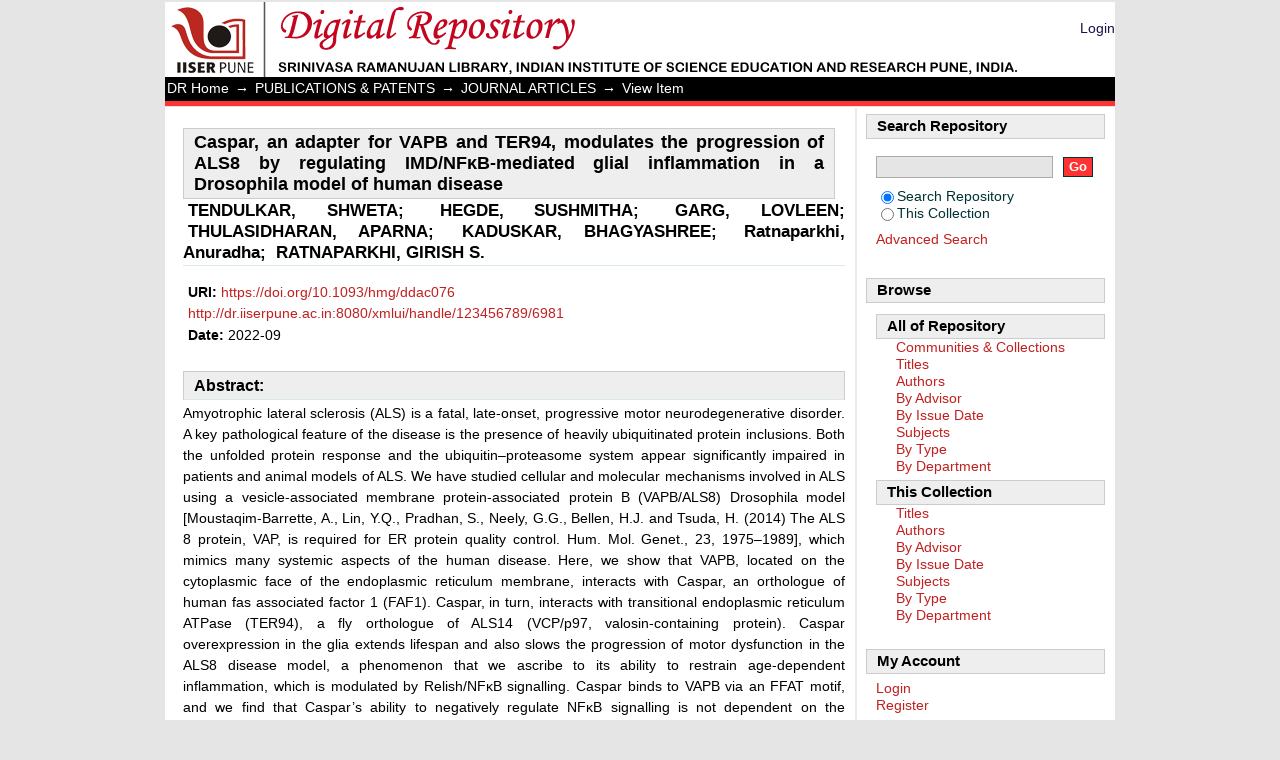

--- FILE ---
content_type: text/html;charset=utf-8
request_url: http://dr.iiserpune.ac.in:8080/xmlui/handle/123456789/6981
body_size: 26387
content:
<?xml version="1.0" encoding="UTF-8"?>
<!DOCTYPE html PUBLIC "-//W3C//DTD XHTML 1.0 Strict//EN" "http://www.w3.org/TR/xhtml1/DTD/xhtml1-strict.dtd">
<html xmlns="http://www.w3.org/1999/xhtml" class="no-js">
<head>
<meta content="text/html; charset=UTF-8" http-equiv="Content-Type" />
<meta content="IE=edge,chrome=1" http-equiv="X-UA-Compatible" />
<meta content="width=device-width; initial-scale=1.0; maximum-scale=1.0;" name="viewport" />
<link rel="shortcut icon" href="/xmlui/themes/Mirage/images/favicon.ico" />
<link rel="apple-touch-icon" href="/xmlui/themes/Mirage/images/apple-touch-icon.png" />
<meta name="Generator" content="DSpace 5.2" />
<link type="text/css" rel="stylesheet" media="screen" href="/xmlui/themes/Mirage/lib/css/reset.css" />
<link type="text/css" rel="stylesheet" media="screen" href="/xmlui/themes/Mirage/lib/css/base.css" />
<link type="text/css" rel="stylesheet" media="screen" href="/xmlui/themes/Mirage/lib/css/helper.css" />
<link type="text/css" rel="stylesheet" media="screen" href="/xmlui/themes/Mirage/lib/css/jquery-ui-1.8.15.custom.css" />
<link type="text/css" rel="stylesheet" media="screen" href="/xmlui/themes/Mirage/lib/css/style.css" />
<link type="text/css" rel="stylesheet" media="screen" href="/xmlui/themes/Mirage/lib/css/authority-control.css" />
<link type="text/css" rel="stylesheet" media="handheld" href="/xmlui/themes/Mirage/lib/css/handheld.css" />
<link type="text/css" rel="stylesheet" media="print" href="/xmlui/themes/Mirage/lib/css/print.css" />
<link type="text/css" rel="stylesheet" media="all" href="/xmlui/themes/Mirage/lib/css/media.css" />
<link type="application/opensearchdescription+xml" rel="search" href="http://dr.iiserpune.ac.in:8080/xmlui/open-search/description.xml" title="DSpace" />
<script type="text/javascript">
                                //Clear default text of empty text areas on focus
                                function tFocus(element)
                                {
                                        if (element.value == ' '){element.value='';}
                                }
                                //Clear default text of empty text areas on submit
                                function tSubmit(form)
                                {
                                        var defaultedElements = document.getElementsByTagName("textarea");
                                        for (var i=0; i != defaultedElements.length; i++){
                                                if (defaultedElements[i].value == ' '){
                                                        defaultedElements[i].value='';}}
                                }
                                //Disable pressing 'enter' key to submit a form (otherwise pressing 'enter' causes a submission to start over)
                                function disableEnterKey(e)
                                {
                                     var key;

                                     if(window.event)
                                          key = window.event.keyCode;     //Internet Explorer
                                     else
                                          key = e.which;     //Firefox and Netscape

                                     if(key == 13)  //if "Enter" pressed, then disable!
                                          return false;
                                     else
                                          return true;
                                }

                                function FnArray()
                                {
                                    this.funcs = new Array;
                                }

                                FnArray.prototype.add = function(f)
                                {
                                    if( typeof f!= "function" )
                                    {
                                        f = new Function(f);
                                    }
                                    this.funcs[this.funcs.length] = f;
                                };

                                FnArray.prototype.execute = function()
                                {
                                    for( var i=0; i < this.funcs.length; i++ )
                                    {
                                        this.funcs[i]();
                                    }
                                };

                                var runAfterJSImports = new FnArray();
            </script>
<script xmlns:i18n="http://apache.org/cocoon/i18n/2.1" type="text/javascript" src="/xmlui/themes/Mirage/lib/js/modernizr-1.7.min.js"> </script>
<title>Caspar, an adapter for VAPB and TER94, modulates the progression of ALS8 by regulating IMD/NFκB-mediated glial inflammation in a Drosophila model of human disease</title>
<link rel="schema.DCTERMS" href="http://purl.org/dc/terms/" />
<link rel="schema.DC" href="http://purl.org/dc/elements/1.1/" />
<meta name="DC.creator" content="TENDULKAR, SHWETA" xml:lang="en_US" />
<meta name="DC.creator" content="HEGDE, SUSHMITHA" xml:lang="en_US" />
<meta name="DC.creator" content="GARG, LOVLEEN" xml:lang="en_US" />
<meta name="DC.creator" content="THULASIDHARAN, APARNA" xml:lang="en_US" />
<meta name="DC.creator" content="KADUSKAR, BHAGYASHREE" xml:lang="en_US" />
<meta name="DC.creator" content="Ratnaparkhi, Anuradha" xml:lang="en_US" />
<meta name="DC.creator" content="RATNAPARKHI, GIRISH S." xml:lang="en_US" />
<meta name="DCTERMS.dateAccepted" content="2022-05-23T10:39:22Z" scheme="DCTERMS.W3CDTF" />
<meta name="DCTERMS.available" content="2022-05-23T10:39:22Z" scheme="DCTERMS.W3CDTF" />
<meta name="DCTERMS.issued" content="2022-09" xml:lang="en_US" scheme="DCTERMS.W3CDTF" />
<meta name="DCTERMS.bibliographicCitation" content="Human Molecular Genetics, 31(17), 2857–2875." xml:lang="en_US" />
<meta name="DC.identifier" content="0964-6906" xml:lang="en_US" />
<meta name="DC.identifier" content="1460-2083" xml:lang="en_US" />
<meta name="DC.identifier" content="https://doi.org/10.1093/hmg/ddac076" xml:lang="en_US" scheme="DCTERMS.URI" />
<meta name="DC.identifier" content="http://dr.iiserpune.ac.in:8080/xmlui/handle/123456789/6981" scheme="DCTERMS.URI" />
<meta name="DCTERMS.abstract" content="Amyotrophic lateral sclerosis (ALS) is a fatal, late-onset, progressive motor neurodegenerative disorder. A key pathological feature of the disease is the presence of heavily ubiquitinated protein inclusions. Both the unfolded protein response and the ubiquitin–proteasome system appear significantly impaired in patients and animal models of ALS. We have studied cellular and molecular mechanisms involved in ALS using a vesicle-associated membrane protein-associated protein B (VAPB/ALS8) Drosophila model [Moustaqim-Barrette, A., Lin, Y.Q., Pradhan, S., Neely, G.G., Bellen, H.J. and Tsuda, H. (2014) The ALS 8 protein, VAP, is required for ER protein quality control. Hum. Mol. Genet., 23, 1975–1989], which mimics many systemic aspects of the human disease. Here, we show that VAPB, located on the cytoplasmic face of the endoplasmic reticulum membrane, interacts with Caspar, an orthologue of human fas associated factor 1 (FAF1). Caspar, in turn, interacts with transitional endoplasmic reticulum ATPase (TER94), a fly orthologue of ALS14 (VCP/p97, valosin-containing protein). Caspar overexpression in the glia extends lifespan and also slows the progression of motor dysfunction in the ALS8 disease model, a phenomenon that we ascribe to its ability to restrain age-dependent inflammation, which is modulated by Relish/NFκB signalling. Caspar binds to VAPB via an FFAT motif, and we find that Caspar’s ability to negatively regulate NFκB signalling is not dependent on the VAPB:Caspar interaction. We hypothesize that Caspar is a key molecule in the pathogenesis of ALS. The VAPB:Caspar:TER94 complex appears to be a candidate for regulating both protein homeostasis and NFκB signalling, with our study highlighting a role for Caspar in glial inflammation. We project human FAF1 as an important protein target to alleviate the progression of motor neuron disease." xml:lang="en_US" />
<meta name="DC.language" content="en" xml:lang="en_US" scheme="DCTERMS.RFC1766" />
<meta name="DC.publisher" content="Oxford University Press" xml:lang="en_US" />
<meta name="DC.subject" content="Amyotrophic-lateral-sclerosis" xml:lang="en_US" />
<meta name="DC.subject" content="Fas-associated factor-1" xml:lang="en_US" />
<meta name="DC.subject" content="Innate immune-response" xml:lang="en_US" />
<meta name="DC.subject" content="Motor-neuron death" xml:lang="en_US" />
<meta name="DC.subject" content="Touch-turn motif" xml:lang="en_US" />
<meta name="DC.subject" content="Faf1 ubx domain" xml:lang="en_US" />
<meta name="DC.subject" content="Transcription factor" xml:lang="en_US" />
<meta name="DC.subject" content="Protein vapb" xml:lang="en_US" />
<meta name="DC.subject" content="Cause neurodegeneration" xml:lang="en_US" />
<meta name="DC.subject" content="Crystal-structure" xml:lang="en_US" />
<meta name="DC.subject" content="2022-MAY-WEEK3" xml:lang="en_US" />
<meta name="DC.subject" content="TOC-MAY2022" xml:lang="en_US" />
<meta name="DC.subject" content="2022" xml:lang="en_US" />
<meta name="DC.title" content="Caspar, an adapter for VAPB and TER94, modulates the progression of ALS8 by regulating IMD/NFκB-mediated glial inflammation in a Drosophila model of human disease" xml:lang="en_US" />
<meta name="DC.type" content="Article" xml:lang="en_US" />
<meta name="DC.contributor" content="Dept. of Biology" xml:lang="en_US" />
<meta name="DC.identifier" content="Human Molecular Genetics" xml:lang="en_US" />

<meta content="THULASIDHARAN, APARNA" name="citation_author" />
<meta content="http://dr.iiserpune.ac.in:8080/xmlui/handle/123456789/6981" name="citation_abstract_html_url" />
<meta content="0964-6906" name="citation_issn" />
<meta content="2022-09" name="citation_date" />
<meta content="KADUSKAR, BHAGYASHREE" name="citation_author" />
<meta content="RATNAPARKHI, GIRISH S." name="citation_author" />
<meta content="Amyotrophic-lateral-sclerosis; Fas-associated factor-1; Innate immune-response; Motor-neuron death; Touch-turn motif; Faf1 ubx domain; Transcription factor; Protein vapb; Cause neurodegeneration; Crystal-structure; 2022-MAY-WEEK3; TOC-MAY2022; 2022; Article" name="citation_keywords" />
<meta content="TENDULKAR, SHWETA" name="citation_author" />
<meta content="Caspar, an adapter for VAPB and TER94, modulates the progression of ALS8 by regulating IMD/NFκB-mediated glial inflammation in a Drosophila model of human disease" name="citation_title" />
<meta content="GARG, LOVLEEN" name="citation_author" />
<meta content="Oxford University Press" name="citation_publisher" />
<meta content="HEGDE, SUSHMITHA" name="citation_author" />
<meta content="Ratnaparkhi, Anuradha" name="citation_author" />
<meta content="en" name="citation_language" />
<script type="text/x-mathjax-config">
                    MathJax.Hub.Config({
                      tex2jax: {
                        inlineMath: [['$','$'], ['\\(','\\)']],
                        ignoreClass: "detail-field-data|detailtable|exception"
                      },
                      TeX: {
                        Macros: {
                          AA: '{\\mathring A}'
                        }
                      }
                    });
                </script>
<script src="//cdn.mathjax.org/mathjax/latest/MathJax.js?config=TeX-AMS-MML_HTMLorMML" type="text/javascript"> </script>
</head><!--[if lt IE 7 ]> <body class="ie6"> <![endif]-->
                <!--[if IE 7 ]>    <body class="ie7"> <![endif]-->
                <!--[if IE 8 ]>    <body class="ie8"> <![endif]-->
                <!--[if IE 9 ]>    <body class="ie9"> <![endif]-->
                <!--[if (gt IE 9)|!(IE)]><!--><body><!--<![endif]-->
<div id="ds-main">
<div id="ds-header-wrapper">
<div class="clearfix" id="ds-header">
<a id="ds-header-logo-link" href="/xmlui/">
<span id="ds-header-logo"> </span>
<span id="ds-header-logo-text">Digital Repository</span>
</a>
<h1 xmlns:i18n="http://apache.org/cocoon/i18n/2.1" class="pagetitle visuallyhidden">Caspar, an adapter for VAPB and TER94, modulates the progression of ALS8 by regulating IMD/NFκB-mediated glial inflammation in a Drosophila model of human disease</h1>
<div id="ds-user-box">
<p>
<a href="/xmlui/login">Login</a>
</p>
</div>
</div>
</div>
<div xmlns:i18n="http://apache.org/cocoon/i18n/2.1" id="ds-trail-wrapper">
<ul id="ds-trail">
<li class="ds-trail-link first-link ">
<a href="/xmlui/">DR Home</a>
</li>
<li xmlns:i18n="http://apache.org/cocoon/i18n/2.1" xmlns="http://di.tamu.edu/DRI/1.0/" class="ds-trail-arrow">→</li>
<li class="ds-trail-link ">
<a href="/xmlui/handle/123456789/6180">PUBLICATIONS &amp; PATENTS</a>
</li>
<li class="ds-trail-arrow">→</li>
<li class="ds-trail-link ">
<a href="/xmlui/handle/123456789/6190">JOURNAL ARTICLES</a>
</li>
<li class="ds-trail-arrow">→</li>
<li class="ds-trail-link last-link">View Item</li>
</ul>
</div>
<div xmlns:i18n="http://apache.org/cocoon/i18n/2.1" xmlns="http://di.tamu.edu/DRI/1.0/" class="hidden" id="no-js-warning-wrapper">
<div id="no-js-warning">
<div class="notice failure">JavaScript is disabled for your browser. Some features of this site may not work without it.</div>
</div>
</div>
<div id="ds-content-wrapper">
<div class="clearfix" id="ds-content">
<div id="ds-body">
<div id="aspect_artifactbrowser_ItemViewer_div_item-view" class="ds-static-div primary">
<!-- External Metadata URL: cocoon://metadata/handle/123456789/6981/mets.xml?rightsMDTypes=METSRIGHTS-->
<div xmlns:oreatom="http://www.openarchives.org/ore/atom/" xmlns:ore="http://www.openarchives.org/ore/terms/" xmlns:atom="http://www.w3.org/2005/Atom" class="item-summary-view-metadata">
<h1>Caspar, an adapter for VAPB and TER94, modulates the progression of ALS8 by regulating IMD/NFκB-mediated glial inflammation in a Drosophila model of human disease</h1>
<div class="simple-item-view-authors">
<span>TENDULKAR, SHWETA</span>; <span>HEGDE, SUSHMITHA</span>; <span>GARG, LOVLEEN</span>; <span>THULASIDHARAN, APARNA</span>; <span>KADUSKAR, BHAGYASHREE</span>; <span>Ratnaparkhi, Anuradha</span>; <span>RATNAPARKHI, GIRISH S.</span>
</div>
<div class="simple-item-view-other">
<table style="width:655px">
<tr>
<th>
<div class="simple-item-view-other">
<span class="bold">URI:</span>
<span xmlns:i18n="http://apache.org/cocoon/i18n/2.1">
<a href="https://doi.org/10.1093/hmg/ddac076">https://doi.org/10.1093/hmg/ddac076</a>
<br />
<a href="http://dr.iiserpune.ac.in:8080/xmlui/handle/123456789/6981">http://dr.iiserpune.ac.in:8080/xmlui/handle/123456789/6981</a>
</span>
</div>
<div class="simple-item-view-other">
<span class="bold">Date:</span>
<span xmlns:i18n="http://apache.org/cocoon/i18n/2.1">2022-09</span>
</div>
</th>
<th>
<div id="impact-altmetric">
<script src="http://d1bxh8uas1mnw7.cloudfront.net/assets/embed.js" type="text/javascript">﻿
            </script>
<div class="altmetric-embed" id="altmetric" data-badge-type="donut" data-badge-details="right" data-doi="10.1093/hmg/ddac076">
                ﻿
            </div>
</div>
</th>
<th />
</tr>
</table>
</div>
<div class="simple-item-view-description">
<h3>Abstract:</h3>
<div xmlns:i18n="http://apache.org/cocoon/i18n/2.1">Amyotrophic lateral sclerosis (ALS) is a fatal, late-onset, progressive motor neurodegenerative disorder. A key pathological feature of the disease is the presence of heavily ubiquitinated protein inclusions. Both the unfolded protein response and the ubiquitin–proteasome system appear significantly impaired in patients and animal models of ALS. We have studied cellular and molecular mechanisms involved in ALS using a vesicle-associated membrane protein-associated protein B (VAPB/ALS8) Drosophila model [Moustaqim-Barrette, A., Lin, Y.Q., Pradhan, S., Neely, G.G., Bellen, H.J. and Tsuda, H. (2014) The ALS 8 protein, VAP, is required for ER protein quality control. Hum. Mol. Genet., 23, 1975–1989], which mimics many systemic aspects of the human disease. Here, we show that VAPB, located on the cytoplasmic face of the endoplasmic reticulum membrane, interacts with Caspar, an orthologue of human fas associated factor 1 (FAF1). Caspar, in turn, interacts with transitional endoplasmic reticulum ATPase (TER94), a fly orthologue of ALS14 (VCP/p97, valosin-containing protein). Caspar overexpression in the glia extends lifespan and also slows the progression of motor dysfunction in the ALS8 disease model, a phenomenon that we ascribe to its ability to restrain age-dependent inflammation, which is modulated by Relish/NFκB signalling. Caspar binds to VAPB via an FFAT motif, and we find that Caspar’s ability to negatively regulate NFκB signalling is not dependent on the VAPB:Caspar interaction. We hypothesize that Caspar is a key molecule in the pathogenesis of ALS. The VAPB:Caspar:TER94 complex appears to be a candidate for regulating both protein homeostasis and NFκB signalling, with our study highlighting a role for Caspar in glial inflammation. We project human FAF1 as an important protein target to alleviate the progression of motor neuron disease.</div>
</div>
<p class="ds-paragraph item-view-toggle item-view-toggle-bottom">
<a href="/xmlui/handle/123456789/6981?show=full">Show full item record</a>
</p>
</div>
<h2 xmlns:i18n="http://apache.org/cocoon/i18n/2.1" xmlns:oreatom="http://www.openarchives.org/ore/atom/" xmlns:ore="http://www.openarchives.org/ore/terms/" xmlns:atom="http://www.w3.org/2005/Atom">Files in this item</h2>
<table xmlns:i18n="http://apache.org/cocoon/i18n/2.1" xmlns:oreatom="http://www.openarchives.org/ore/atom/" xmlns:ore="http://www.openarchives.org/ore/terms/" xmlns:atom="http://www.w3.org/2005/Atom" class="ds-table file-list">
<tr class="ds-table-header-row">
<th>Files</th>
<th xmlns:i18n="http://apache.org/cocoon/i18n/2.1">Size</th>
<th xmlns:i18n="http://apache.org/cocoon/i18n/2.1">Format</th>
<th xmlns:i18n="http://apache.org/cocoon/i18n/2.1">View</th>
</tr>
<tr xmlns:i18n="http://apache.org/cocoon/i18n/2.1">
<td colspan="4">
<p>There are no files associated with this item.</p>
</td>
</tr>
</table>
<h2 xmlns:i18n="http://apache.org/cocoon/i18n/2.1" class="ds-list-head">This item appears in the following Collection(s)</h2>
<ul xmlns:i18n="http://apache.org/cocoon/i18n/2.1" xmlns="http://di.tamu.edu/DRI/1.0/" xmlns:oreatom="http://www.openarchives.org/ore/atom/" xmlns:ore="http://www.openarchives.org/ore/terms/" xmlns:atom="http://www.w3.org/2005/Atom" class="ds-referenceSet-list">
<!-- External Metadata URL: cocoon://metadata/handle/123456789/6190/mets.xml-->
<li>
<a href="/xmlui/handle/123456789/6190">JOURNAL ARTICLES</a> [6362]<br />Journal articles published by IISER Pune community</li>
</ul>
</div>
</div>
<div id="ds-options-wrapper">
<div id="ds-options">
<h1 class="ds-option-set-head" id="ds-search-option-head">Search Repository</h1>
<div xmlns:i18n="http://apache.org/cocoon/i18n/2.1" class="ds-option-set" id="ds-search-option">
<form method="post" id="ds-search-form" action="/xmlui/discover">
<fieldset>
<input type="text" class="ds-text-field " name="query" />
<input xmlns:i18n="http://apache.org/cocoon/i18n/2.1" value="Go" type="submit" name="submit" class="ds-button-field " onclick="&#10;                                        var radio = document.getElementById(&quot;ds-search-form-scope-container&quot;);&#10;                                        if (radio != undefined &amp;&amp; radio.checked)&#10;                                        {&#10;                                        var form = document.getElementById(&quot;ds-search-form&quot;);&#10;                                        form.action=&#10;                                    &quot;/xmlui/handle/&quot; + radio.value + &quot;/discover&quot; ; &#10;                                        }&#10;                                    " />
<label>
<input checked="checked" value="" name="scope" type="radio" id="ds-search-form-scope-all" />Search Repository</label>
<br xmlns:i18n="http://apache.org/cocoon/i18n/2.1" />
<label>
<input name="scope" type="radio" id="ds-search-form-scope-container" value="123456789/6190" />This Collection</label>
</fieldset>
</form>
<a xmlns:i18n="http://apache.org/cocoon/i18n/2.1" href="/xmlui/discover">Advanced Search</a>
</div>
<h1 xmlns:i18n="http://apache.org/cocoon/i18n/2.1" class="ds-option-set-head">Browse</h1>
<div xmlns:i18n="http://apache.org/cocoon/i18n/2.1" xmlns="http://di.tamu.edu/DRI/1.0/" id="aspect_viewArtifacts_Navigation_list_browse" class="ds-option-set">
<ul class="ds-options-list">
<li>
<h2 class="ds-sublist-head">All of Repository</h2>
<ul xmlns:i18n="http://apache.org/cocoon/i18n/2.1" xmlns="http://di.tamu.edu/DRI/1.0/" class="ds-simple-list sublist">
<li class="ds-simple-list-item">
<a href="/xmlui/community-list">Communities &amp; Collections</a>
</li>
<li xmlns:i18n="http://apache.org/cocoon/i18n/2.1" xmlns="http://di.tamu.edu/DRI/1.0/" class="ds-simple-list-item">
<a href="/xmlui/browse?type=title">Titles</a>
</li>
<li xmlns:i18n="http://apache.org/cocoon/i18n/2.1" xmlns="http://di.tamu.edu/DRI/1.0/" class="ds-simple-list-item">
<a href="/xmlui/browse?type=author">Authors</a>
</li>
<li xmlns:i18n="http://apache.org/cocoon/i18n/2.1" xmlns="http://di.tamu.edu/DRI/1.0/" class="ds-simple-list-item">
<a href="/xmlui/browse?type=advisor">By Advisor</a>
</li>
<li xmlns:i18n="http://apache.org/cocoon/i18n/2.1" xmlns="http://di.tamu.edu/DRI/1.0/" class="ds-simple-list-item">
<a href="/xmlui/browse?type=dateissued">By Issue Date</a>
</li>
<li xmlns:i18n="http://apache.org/cocoon/i18n/2.1" xmlns="http://di.tamu.edu/DRI/1.0/" class="ds-simple-list-item">
<a href="/xmlui/browse?type=subject">Subjects</a>
</li>
<li xmlns:i18n="http://apache.org/cocoon/i18n/2.1" xmlns="http://di.tamu.edu/DRI/1.0/" class="ds-simple-list-item">
<a href="/xmlui/browse?type=type">By Type</a>
</li>
<li xmlns:i18n="http://apache.org/cocoon/i18n/2.1" xmlns="http://di.tamu.edu/DRI/1.0/" class="ds-simple-list-item">
<a href="/xmlui/browse?type=department">By Department</a>
</li>
</ul>
</li>
<li xmlns:i18n="http://apache.org/cocoon/i18n/2.1" xmlns="http://di.tamu.edu/DRI/1.0/">
<h2 class="ds-sublist-head">This Collection</h2>
<ul xmlns:i18n="http://apache.org/cocoon/i18n/2.1" xmlns="http://di.tamu.edu/DRI/1.0/" class="ds-simple-list sublist">
<li class="ds-simple-list-item">
<a href="/xmlui/handle/123456789/6190/browse?type=title">Titles</a>
</li>
<li xmlns:i18n="http://apache.org/cocoon/i18n/2.1" xmlns="http://di.tamu.edu/DRI/1.0/" class="ds-simple-list-item">
<a href="/xmlui/handle/123456789/6190/browse?type=author">Authors</a>
</li>
<li xmlns:i18n="http://apache.org/cocoon/i18n/2.1" xmlns="http://di.tamu.edu/DRI/1.0/" class="ds-simple-list-item">
<a href="/xmlui/handle/123456789/6190/browse?type=advisor">By Advisor</a>
</li>
<li xmlns:i18n="http://apache.org/cocoon/i18n/2.1" xmlns="http://di.tamu.edu/DRI/1.0/" class="ds-simple-list-item">
<a href="/xmlui/handle/123456789/6190/browse?type=dateissued">By Issue Date</a>
</li>
<li xmlns:i18n="http://apache.org/cocoon/i18n/2.1" xmlns="http://di.tamu.edu/DRI/1.0/" class="ds-simple-list-item">
<a href="/xmlui/handle/123456789/6190/browse?type=subject">Subjects</a>
</li>
<li xmlns:i18n="http://apache.org/cocoon/i18n/2.1" xmlns="http://di.tamu.edu/DRI/1.0/" class="ds-simple-list-item">
<a href="/xmlui/handle/123456789/6190/browse?type=type">By Type</a>
</li>
<li xmlns:i18n="http://apache.org/cocoon/i18n/2.1" xmlns="http://di.tamu.edu/DRI/1.0/" class="ds-simple-list-item">
<a href="/xmlui/handle/123456789/6190/browse?type=department">By Department</a>
</li>
</ul>
</li>
</ul>
</div>
<h1 xmlns:i18n="http://apache.org/cocoon/i18n/2.1" xmlns="http://di.tamu.edu/DRI/1.0/" class="ds-option-set-head">My Account</h1>
<div xmlns:i18n="http://apache.org/cocoon/i18n/2.1" xmlns="http://di.tamu.edu/DRI/1.0/" id="aspect_viewArtifacts_Navigation_list_account" class="ds-option-set">
<ul class="ds-simple-list">
<li class="ds-simple-list-item">
<a href="/xmlui/login">Login</a>
</li>
<li xmlns:i18n="http://apache.org/cocoon/i18n/2.1" xmlns="http://di.tamu.edu/DRI/1.0/" class="ds-simple-list-item">
<a href="/xmlui/register">Register</a>
</li>
</ul>
</div>
</div>
</div>

</div>
</div>
<div xmlns:i18n="http://apache.org/cocoon/i18n/2.1" xmlns="http://di.tamu.edu/DRI/1.0/" id="ds-footer-wrapper">
<div id="ds-footer">
<center>
<table style="width:950px">
<tr>
<td width="3.5%">
<div id="ds-footer-ext-left">
<a title="Visitor Counter" href="http://210.212.192.152:8080/xmlui/">
<img alt="Visitor Counter" title="Visitor Counter" border="0" src="https://counter7.wheredoyoucomefrom.ovh/private/freecounterstat.php?c=98t3lu6c65exd9amx2s92pwmmbe1ml5f" />
</a>
</div>
</td>
<td width="30%">
<div id="ds-footer-left">
<a target="_blank" href="http://www.duraspace.org/">DSpace 5.2 </a> | <a target="_blank" href="https://www.debian.org/">Debian</a>
</div>
</td>
<td width="30%">
<div id="ds-footer-center">Copyright © <a target="_blank" href="http://www.iiserpune.ac.in/">IISER, Pune</a> 2018  </div>
</td>
<td width="33%">
<div id="ds-footer-right">
<a target="_blank" href="https://www.iiserpune.ac.in/library/">Library</a> | <a href="/xmlui/contact">Contact Us</a>
</div>
</td>
</tr>
</table>
</center>
<a xmlns:i18n="http://apache.org/cocoon/i18n/2.1" class="hidden" href="/xmlui/htmlmap"> </a>
</div>
</div>
</div>
<script src="http://ajax.googleapis.com/ajax/libs/jquery/1.6.2/jquery.min.js" type="text/javascript"> </script>
<script type="text/javascript">!window.jQuery && document.write('<script type="text/javascript" src="/xmlui/static/js/jquery-1.6.2.min.js"> <\/script>')</script>
<script type="text/javascript" src="/xmlui/themes/Mirage/lib/js/jquery-ui-1.8.15.custom.min.js"> </script><!--[if lt IE 7 ]>
<script type="text/javascript" src="/xmlui/themes/Mirage/lib/js/DD_belatedPNG_0.0.8a.js?v=1"> </script>
<script type="text/javascript">DD_belatedPNG.fix('#ds-header-logo');DD_belatedPNG.fix('#ds-footer-logo');$.each($('img[src$=png]'), function() {DD_belatedPNG.fixPng(this);});</script><![endif]-->
<script type="text/javascript">
            runAfterJSImports.execute();
        </script></body></html>
